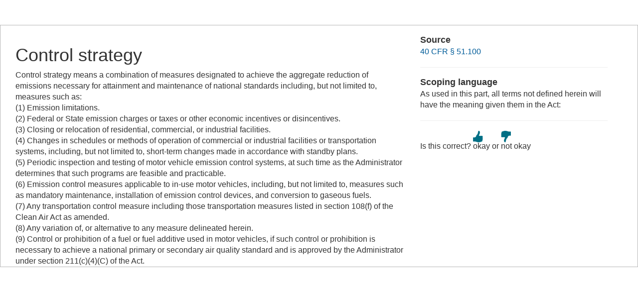

--- FILE ---
content_type: text/html; charset=UTF-8
request_url: https://www.law.cornell.edu/definitions/index.php?width=840&height=800&iframe=true&def_id=fba4b0838f734bccae0c916f458a3f7d&term_occur=999&term_src=Title:40:Chapter:I:Subchapter:C:Part:51:Subpart:F:51.101
body_size: 1920
content:
<!DOCTYPE html>
<html lang="en">
  <head>
    <meta name="viewport" content="width=device-width, initial-scale=1.0">
    <meta charset="UTF-8" />
    <meta http-equiv="X-UA-Compatible" content="IE=edge,chrome=1"> 
   
    <title>Definition: Control strategy from 40 CFR &sect; 51.100 | LII / Legal Information Institute</title>
	<link rel="stylesheet" href="//maxcdn.bootstrapcdn.com/bootstrap/3.2.0/css/bootstrap.min.css"/>
    <link rel="stylesheet" type="text/css" href="/sites/all/themes/liizenboot/styles/liins_sass/stylesheets/screen.css">
<!-- Google tag (gtag.js) -->
	<script async src="https://www.googletagmanager.com/gtag/js?id=G-PDVVHXRDE6"></script>
	<script>
		window.dataLayer = window.dataLayer || [];
		function gtag() { dataLayer.push(arguments); }
		gtag('js', new Date());

		gtag('config', 'G-PDVVHXRDE6');
	</script>
<script>
  (function(i,s,o,g,r,a,m){i['GoogleAnalyticsObject']=r;i[r]=i[r]||function(){
  (i[r].q=i[r].q||[]).push(arguments)},i[r].l=1*new Date();a=s.createElement(o),
  m=s.getElementsByTagName(o)[0];a.async=1;a.src=g;m.parentNode.insertBefore(a,m)
  })(window,document,'script','//www.google-analytics.com/analytics.js','ga');

  ga('create', 'UA-1734385-15', 'auto');
  ga('send', 'pageview');

</script>
</head>
<body>

	 <div id="term-definition" class="container-fluid">
	  <div class="col-sm-12 row">
		<div class="col-sm-8 term-definition-cl1">
			<h1>Control strategy</h1>
Control strategy means a combination of measures designated to achieve the aggregate reduction of emissions necessary for attainment and maintenance of national standards including, but not limited to, measures such as: <br/>(1) Emission limitations.<br/>(2) Federal or State emission charges or taxes or other economic incentives or disincentives.<br/>(3) Closing or relocation of residential, commercial, or industrial facilities.<br/>(4) Changes in schedules or methods of operation of commercial or industrial facilities or transportation systems, including, but not limited to, short-term changes made in accordance with standby plans.<br/>(5) Periodic inspection and testing of motor vehicle emission control systems, at such time as the Administrator determines that such programs are feasible and practicable.<br/>(6) Emission control measures applicable to in-use motor vehicles, including, but not limited to, measures such as mandatory maintenance, installation of emission control devices, and conversion to gaseous fuels.<br/>(7) Any transportation control measure including those transportation measures listed in section 108(f) of the Clean Air Act as amended.<br/>(8) Any variation of, or alternative to any measure delineated herein.<br/>(9) Control or prohibition of a fuel or fuel additive used in motor vehicles, if such control or prohibition is necessary to achieve a national primary or secondary air quality standard and is approved by the Administrator under section 211(c)(4)(C) of the Act.
		</div>

		<div class="col-sm-4 term-definition-cl2">
		
			<h2>Source</h2>

			<p><a href="/cfr/text/40/51.100">40 CFR &sect; 51.100</a></p>

			<hr />

			<h2>Scoping language</h2>
As used in this part, all terms not defined herein will have the meaning given them in the Act: <br/>
			<hr />

                                                <form method="post" action="/definitions/index.php">
                            <input type="hidden" value="fba4b0838f734bccae0c916f458a3f7d" name="def_id">
                            <input type="hidden" value="999" name="term_occur">
                            <input type="hidden" value="Title:40:Chapter:I:Subchapter:C:Part:51:Subpart:F:51.101" name="term_src">
                            <input type="hidden" name="referer" value="">
                             Is this correct?
                             <input type="submit" name="okay" style="background: url(/definitions/images/thumb-up.png) no-repeat; border: none; padding: 20px 0; cursor: pointer" alt="okay" title="okay" value="okay">
                             or
                             <input type="submit" name="notokay" style="background: url(/definitions/images/thumb-down.png) no-repeat; border: none; padding: 20px 0; cursor: pointer" title="not okay" alt="not okay" value="not okay"> 
                             <!--
                             <input type="submit" name="submit"  value="okay" class="upbutton">
                             <input type="submit" name="submit"  value="not_okay" class="downbutton">
                             -->
                             
                        </form>
		</div>
	  </div><!-- /row -->
	 </div><!--/container-fluid -->

</body>
</html>
